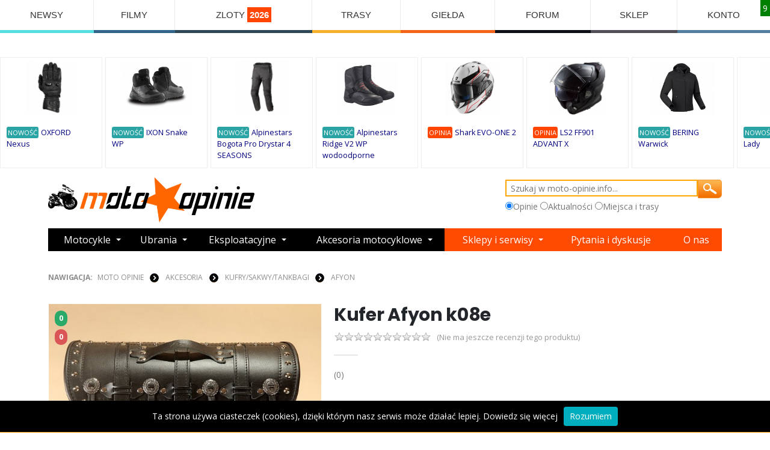

--- FILE ---
content_type: application/javascript; charset=utf-8
request_url: https://cdn.jsdelivr.net/npm/vanilla-lazyload@19.0.1/dist/lazyload.min.js
body_size: 2606
content:
!function(n,t){"object"==typeof exports&&"undefined"!=typeof module?module.exports=t():"function"==typeof define&&define.amd?define(t):(n="undefined"!=typeof globalThis?globalThis:n||self).LazyLoad=t()}(this,(function(){"use strict";function n(){return n=Object.assign?Object.assign.bind():function(n){for(var t=1;t<arguments.length;t++){var e=arguments[t];for(var i in e)Object.prototype.hasOwnProperty.call(e,i)&&(n[i]=e[i])}return n},n.apply(this,arguments)}var t="undefined"!=typeof window,e=t&&!("onscroll"in window)||"undefined"!=typeof navigator&&/(gle|ing|ro)bot|crawl|spider/i.test(navigator.userAgent),i=t&&window.devicePixelRatio>1,o={elements_selector:".lazy",container:e||t?document:null,threshold:300,thresholds:null,data_src:"src",data_srcset:"srcset",data_sizes:"sizes",data_bg:"bg",data_bg_hidpi:"bg-hidpi",data_bg_multi:"bg-multi",data_bg_multi_hidpi:"bg-multi-hidpi",data_bg_set:"bg-set",data_poster:"poster",class_applied:"applied",class_loading:"loading",class_loaded:"loaded",class_error:"error",class_entered:"entered",class_exited:"exited",unobserve_completed:!0,unobserve_entered:!1,cancel_on_exit:!0,callback_enter:null,callback_exit:null,callback_applied:null,callback_loading:null,callback_loaded:null,callback_error:null,callback_finish:null,callback_cancel:null,use_native:!1,restore_on_error:!1},a=function(t){return n({},o,t)},r=function(n,t){var e,i="LazyLoad::Initialized",o=new n(t);try{e=new CustomEvent(i,{detail:{instance:o}})}catch(n){(e=document.createEvent("CustomEvent")).initCustomEvent(i,!1,!1,{instance:o})}window.dispatchEvent(e)},c="src",u="srcset",l="sizes",s="poster",d="llOriginalAttrs",f="data",_="loading",g="loaded",v="applied",b="error",p="native",h="data-",m="ll-status",E=function(n,t){return n.getAttribute(h+t)},I=function(n){return E(n,m)},y=function(n,t){return function(n,t,e){var i=h+t;null!==e?n.setAttribute(i,e):n.removeAttribute(i)}(n,m,t)},k=function(n){return y(n,null)},A=function(n){return null===I(n)},L=function(n){return I(n)===p},w=[_,g,v,b],O=function(n,t,e,i){n&&"function"==typeof n&&(void 0===i?void 0===e?n(t):n(t,e):n(t,e,i))},x=function(n,e){t&&""!==e&&n.classList.add(e)},C=function(n,e){t&&""!==e&&n.classList.remove(e)},M=function(n){return n.llTempImage},z=function(n,t){if(t){var e=t._observer;e&&e.unobserve(n)}},N=function(n,t){n&&(n.loadingCount+=t)},T=function(n,t){n&&(n.toLoadCount=t)},R=function(n){for(var t,e=[],i=0;t=n.children[i];i+=1)"SOURCE"===t.tagName&&e.push(t);return e},j=function(n,t){var e=n.parentNode;e&&"PICTURE"===e.tagName&&R(e).forEach(t)},G=function(n,t){R(n).forEach(t)},D=[c],H=[c,s],V=[c,u,l],F=[f],B=function(n){return!!n[d]},J=function(n){return n[d]},P=function(n){return delete n[d]},S=function(n,t){if(!B(n)){var e={};t.forEach((function(t){e[t]=n.getAttribute(t)})),n[d]=e}},U=function(n,t){if(B(n)){var e=J(n);t.forEach((function(t){!function(n,t,e){e?n.setAttribute(t,e):n.removeAttribute(t)}(n,t,e[t])}))}},q=function(n,t,e){x(n,t.class_applied),y(n,v),e&&(t.unobserve_completed&&z(n,t),O(t.callback_applied,n,e))},K=function(n,t,e){x(n,t.class_loading),y(n,_),e&&(N(e,1),O(t.callback_loading,n,e))},Q=function(n,t,e){e&&n.setAttribute(t,e)},W=function(n,t){Q(n,l,E(n,t.data_sizes)),Q(n,u,E(n,t.data_srcset)),Q(n,c,E(n,t.data_src))},X={IMG:function(n,t){j(n,(function(n){S(n,V),W(n,t)})),S(n,V),W(n,t)},IFRAME:function(n,t){S(n,D),Q(n,c,E(n,t.data_src))},VIDEO:function(n,t){G(n,(function(n){S(n,D),Q(n,c,E(n,t.data_src))})),S(n,H),Q(n,s,E(n,t.data_poster)),Q(n,c,E(n,t.data_src)),n.load()},OBJECT:function(n,t){S(n,F),Q(n,f,E(n,t.data_src))}},Y=["IMG","IFRAME","VIDEO","OBJECT"],Z=function(n,t){!t||function(n){return n.loadingCount>0}(t)||function(n){return n.toLoadCount>0}(t)||O(n.callback_finish,t)},$=function(n,t,e){n.addEventListener(t,e),n.llEvLisnrs[t]=e},nn=function(n,t,e){n.removeEventListener(t,e)},tn=function(n){return!!n.llEvLisnrs},en=function(n){if(tn(n)){var t=n.llEvLisnrs;for(var e in t){var i=t[e];nn(n,e,i)}delete n.llEvLisnrs}},on=function(n,t,e){!function(n){delete n.llTempImage}(n),N(e,-1),function(n){n&&(n.toLoadCount-=1)}(e),C(n,t.class_loading),t.unobserve_completed&&z(n,e)},an=function(n,t,e){var i=M(n)||n;tn(i)||function(n,t,e){tn(n)||(n.llEvLisnrs={});var i="VIDEO"===n.tagName?"loadeddata":"load";$(n,i,t),$(n,"error",e)}(i,(function(o){!function(n,t,e,i){var o=L(t);on(t,e,i),x(t,e.class_loaded),y(t,g),O(e.callback_loaded,t,i),o||Z(e,i)}(0,n,t,e),en(i)}),(function(o){!function(n,t,e,i){var o=L(t);on(t,e,i),x(t,e.class_error),y(t,b),O(e.callback_error,t,i),e.restore_on_error&&U(t,V),o||Z(e,i)}(0,n,t,e),en(i)}))},rn=function(n,t,e){!function(n){return Y.indexOf(n.tagName)>-1}(n)?function(n,t,e){!function(n){n.llTempImage=document.createElement("IMG")}(n),an(n,t,e),function(n){B(n)||(n[d]={backgroundImage:n.style.backgroundImage})}(n),function(n,t,e){var o=E(n,t.data_bg),a=E(n,t.data_bg_hidpi),r=i&&a?a:o;r&&(n.style.backgroundImage='url("'.concat(r,'")'),M(n).setAttribute(c,r),K(n,t,e))}(n,t,e),function(n,t,e){var o=E(n,t.data_bg_multi),a=E(n,t.data_bg_multi_hidpi),r=i&&a?a:o;r&&(n.style.backgroundImage=r,q(n,t,e))}(n,t,e),function(n,t,e){var i=E(n,t.data_bg_set);if(i){var o=i.split("|"),a=o.map((function(n){return"image-set(".concat(n,")")}));n.style.backgroundImage=a.join(),""===n.style.backgroundImage&&(a=o.map((function(n){return"-webkit-image-set(".concat(n,")")})),n.style.backgroundImage=a.join()),q(n,t,e)}}(n,t,e)}(n,t,e):function(n,t,e){an(n,t,e),function(n,t,e){var i=X[n.tagName];i&&(i(n,t),K(n,t,e))}(n,t,e)}(n,t,e)},cn=function(n){n.removeAttribute(c),n.removeAttribute(u),n.removeAttribute(l)},un=function(n){j(n,(function(n){U(n,V)})),U(n,V)},ln={IMG:un,IFRAME:function(n){U(n,D)},VIDEO:function(n){G(n,(function(n){U(n,D)})),U(n,H),n.load()},OBJECT:function(n){U(n,F)}},sn=function(n,t){(function(n){var t=ln[n.tagName];t?t(n):function(n){if(B(n)){var t=J(n);n.style.backgroundImage=t.backgroundImage}}(n)})(n),function(n,t){A(n)||L(n)||(C(n,t.class_entered),C(n,t.class_exited),C(n,t.class_applied),C(n,t.class_loading),C(n,t.class_loaded),C(n,t.class_error))}(n,t),k(n),P(n)},dn=["IMG","IFRAME","VIDEO"],fn=function(n){return n.use_native&&"loading"in HTMLImageElement.prototype},_n=function(n,t,e){n.forEach((function(n){return function(n){return n.isIntersecting||n.intersectionRatio>0}(n)?function(n,t,e,i){var o=function(n){return w.indexOf(I(n))>=0}(n);y(n,"entered"),x(n,e.class_entered),C(n,e.class_exited),function(n,t,e){t.unobserve_entered&&z(n,e)}(n,e,i),O(e.callback_enter,n,t,i),o||rn(n,e,i)}(n.target,n,t,e):function(n,t,e,i){A(n)||(x(n,e.class_exited),function(n,t,e,i){e.cancel_on_exit&&function(n){return I(n)===_}(n)&&"IMG"===n.tagName&&(en(n),function(n){j(n,(function(n){cn(n)})),cn(n)}(n),un(n),C(n,e.class_loading),N(i,-1),k(n),O(e.callback_cancel,n,t,i))}(n,t,e,i),O(e.callback_exit,n,t,i))}(n.target,n,t,e)}))},gn=function(n){return Array.prototype.slice.call(n)},vn=function(n){return n.container.querySelectorAll(n.elements_selector)},bn=function(n){return function(n){return I(n)===b}(n)},pn=function(n,t){return function(n){return gn(n).filter(A)}(n||vn(t))},hn=function(n,e){var i=a(n);this._settings=i,this.loadingCount=0,function(n,t){fn(n)||(t._observer=new IntersectionObserver((function(e){_n(e,n,t)}),function(n){return{root:n.container===document?null:n.container,rootMargin:n.thresholds||n.threshold+"px"}}(n)))}(i,this),function(n,e){t&&(e._onlineHandler=function(){!function(n,t){var e;(e=vn(n),gn(e).filter(bn)).forEach((function(t){C(t,n.class_error),k(t)})),t.update()}(n,e)},window.addEventListener("online",e._onlineHandler))}(i,this),this.update(e)};return hn.prototype={update:function(n){var t,i,o=this._settings,a=pn(n,o);T(this,a.length),e?this.loadAll(a):fn(o)?function(n,t,e){n.forEach((function(n){-1!==dn.indexOf(n.tagName)&&function(n,t,e){n.setAttribute("loading","lazy"),an(n,t,e),function(n,t){var e=X[n.tagName];e&&e(n,t)}(n,t),y(n,p)}(n,t,e)})),T(e,0)}(a,o,this):(i=a,function(n){n.disconnect()}(t=this._observer),function(n,t){t.forEach((function(t){n.observe(t)}))}(t,i))},destroy:function(){this._observer&&this._observer.disconnect(),t&&window.removeEventListener("online",this._onlineHandler),vn(this._settings).forEach((function(n){P(n)})),delete this._observer,delete this._settings,delete this._onlineHandler,delete this.loadingCount,delete this.toLoadCount},loadAll:function(n){var t=this,e=this._settings;pn(n,e).forEach((function(n){z(n,t),rn(n,e,t)}))},restoreAll:function(){var n=this._settings;vn(n).forEach((function(t){sn(t,n)}))}},hn.load=function(n,t){var e=a(t);rn(n,e)},hn.resetStatus=function(n){k(n)},t&&function(n,t){if(t)if(t.length)for(var e,i=0;e=t[i];i+=1)r(n,e);else r(n,t)}(hn,window.lazyLoadOptions),hn}));
